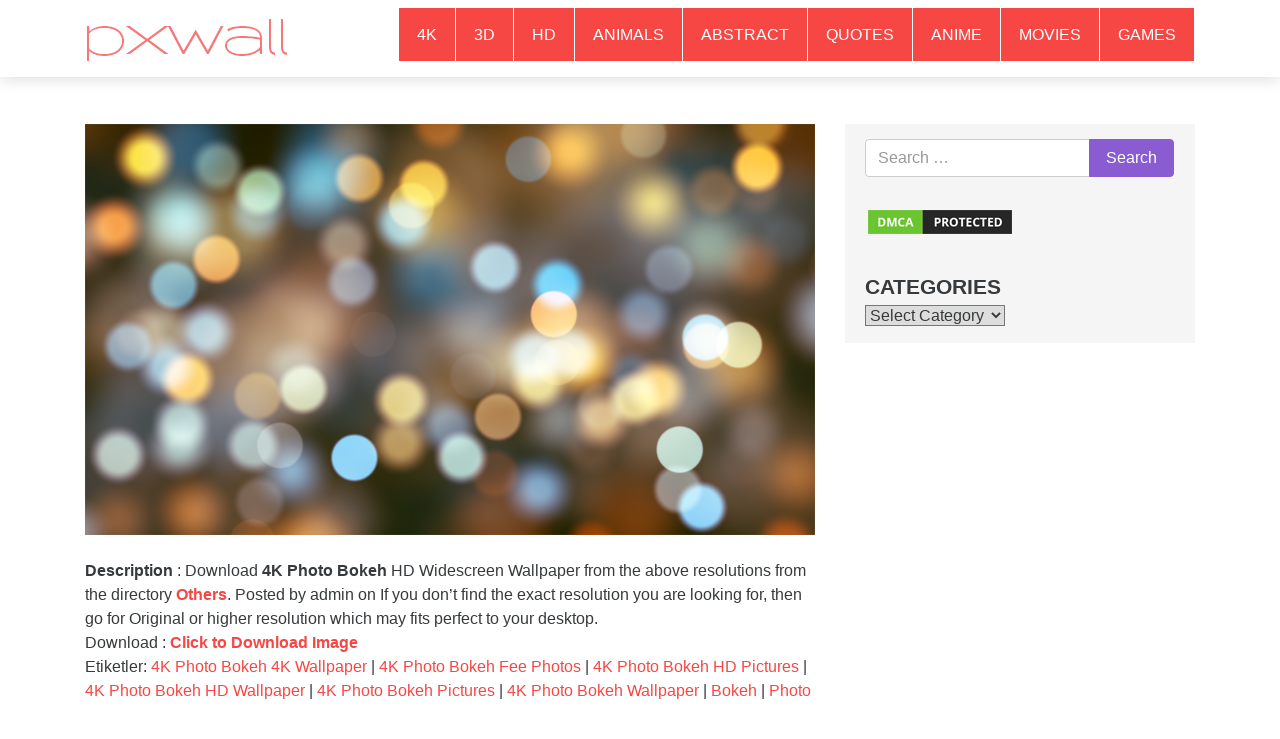

--- FILE ---
content_type: text/html; charset=utf-8
request_url: https://www.google.com/recaptcha/api2/aframe
body_size: 250
content:
<!DOCTYPE HTML><html><head><meta http-equiv="content-type" content="text/html; charset=UTF-8"></head><body><script nonce="z581xKEUFIS5Przm9bQ91g">/** Anti-fraud and anti-abuse applications only. See google.com/recaptcha */ try{var clients={'sodar':'https://pagead2.googlesyndication.com/pagead/sodar?'};window.addEventListener("message",function(a){try{if(a.source===window.parent){var b=JSON.parse(a.data);var c=clients[b['id']];if(c){var d=document.createElement('img');d.src=c+b['params']+'&rc='+(localStorage.getItem("rc::a")?sessionStorage.getItem("rc::b"):"");window.document.body.appendChild(d);sessionStorage.setItem("rc::e",parseInt(sessionStorage.getItem("rc::e")||0)+1);localStorage.setItem("rc::h",'1768547097465');}}}catch(b){}});window.parent.postMessage("_grecaptcha_ready", "*");}catch(b){}</script></body></html>